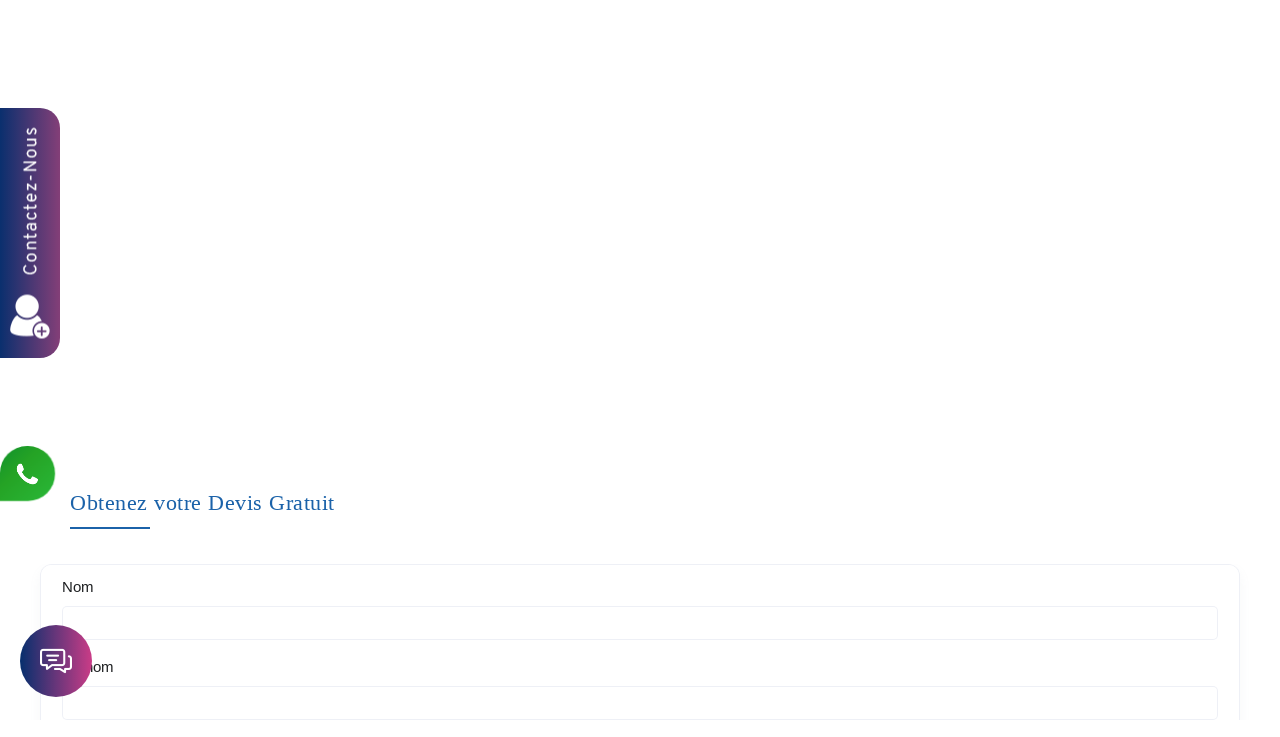

--- FILE ---
content_type: text/html; charset=UTF-8
request_url: https://www.medespoir-dentaire.com/implant-dentaires-all-on-4-tunisie.php
body_size: 10615
content:
<!doctype html>
<html lang="fr">

    <head>
        <meta http-equiv="Content-Type" content="text/html; charset=utf-8" />
        <title>Implant dentaire All 4 one Tunisie : prix pas cher Medespoir dentaire </title>
        <meta name="description"
            content="Implant dentaire All 4 one Tunisie  : Prix implant All 4 one  pas cher avec Medespoir Dentaire Tunisie" />
        <link rel="canonical" href="https://www.medespoir-dentaire.com/implant-dentaire-all-4-one-tunisie.php" />
        <meta name="viewport"
            content="user-scalable=0,width=device-width,height=device-height,initial-scale=1,maximum-scale=1" />
        <link href="assets/images/favicon.png" rel="shortcut icon" type="image/png" />
        <link rel="stylesheet" type="text/css" href="assets/css/medespoir.min.css">
        <link rel="stylesheet" type="text/css" href="assets/css/cubeportfolio.min.css">
    </head>

    <body>
        <!-- Facebook Pixel Code -->
<script>
! function(f, b, e, v, n, t, s) {
    if (f.fbq) return;
    n = f.fbq = function() {
        n.callMethod ?
            n.callMethod.apply(n, arguments) : n.queue.push(arguments)
    };
    if (!f._fbq) f._fbq = n;
    n.push = n;
    n.loaded = !0;
    n.version = '2.0';
    n.queue = [];
    t = b.createElement(e);
    t.async = !0;
    t.src = v;
    s = b.getElementsByTagName(e)[0];
    s.parentNode.insertBefore(t, s)
}(window, document, 'script',
    'https://connect.facebook.net/en_US/fbevents.js');
fbq('init', '3087997301425284');
fbq('track', 'PageView');
</script>
<noscript><img height="1" width="1" style="display:none"
        src="https://www.facebook.com/tr?id=3087997301425284&ev=PageView&noscript=1" /></noscript>
<!-- End Facebook Pixel Code -->
<!--Header Start-->
<header class="cursor-light">

    <!--Navigation-->
    <nav class="navbar navbar-top-default navbar-expand-lg navbar-gradient nav-icon">
        <div class="container">
            <a href="https://www.medespoir-dentaire.com" class="link scroll">
                <img src="assets/images/logo.png" alt="logo" class="logo-dark default">
            </a>

            <!--Nav Links-->
            <div class="collapse navbar-collapse">
                <div class="navbar-nav ml-auto">
                    <ul class="nav">
                        <li class="nav-linkk"><a class="nav-link link scroll"
                                href="https://www.medespoir-dentaire.com"><i class="fa fa-home"
                                    aria-hidden="true"></i></a><span class="menu-line"><i class="fa fa-angle-down"
                                    aria-hidden="true"></i></span></li>
                        <li class="nav-linkk"><a class="nav-link link scroll" href="clinic.php">Clinique</a><span
                                class="menu-line"><i class="fa fa-angle-down" aria-hidden="true"></i></span></li>
                        <li class="nav-linkk"><a class="nav-link link scroll" class="parent">Soins dentaires</a><span
                                class="menu-line"><i class="fa fa-angle-down" aria-hidden="true"></i></span>
                            <ul class="sub-nav-1">
                                <li><a href="implant-dentaire.php">Implant dentaire</a></li>
                                <li><a href="facettes-dentaires.php">Facettes dentaires</a></li>
                                <li><a href="implant-dentaires-all-on-4-tunisie.php">Implant All-4 One</a></li>
                                <li><a href="couronne-dentaire.php">Couronne dentaire</a></li>
                                <li><a href="prothese-dentaire-fixe.php">Prothese dentaire fixe</a></li>
                                <li><a href="blanchiment-dentaire.php">Blanchiment dentaire</a></li>
                                <li><a href="invisalign-tunisie.php">Invisalign</a></li>
                                <li><a href="gingivectomie.php">Gingivectomie</a></li>
                                <li><a href="hollywood-smile.php">Hollywood smile</a></li>
                                <li><a href="greffe-osseuse-dentaire.php">Greffe osseuse dentaire</a></li>
                                <li><a href="dent-fissuree-reparation.php">Dent fissurée Que faire ?</a></li>
                                <li><a href="facette-ceramique-composite-tunisie.php">facette ceramique ou composite</a>
                                </li>
                            </ul>
                        </li>
                        <!--<li class="nav-linkk"><a class="nav-link link scroll" href="#">FAQ</a><span class="menu-line"><i class="fa fa-angle-down" aria-hidden="true"></i></span></li>-->
                        <li class="nav-linkk"><a class="nav-link link scroll" href="devis.php">Devis en ligne</a><span
                                class="menu-line"><i class="fa fa-angle-down" aria-hidden="true"></i></span></li>
                        <li class="nav-linkk"><a class="nav-link link scroll"
                                href="https://medespoir-dentaire.com/blog/">Blog</a><span class="menu-line"><i
                                    class="fa fa-angle-down" aria-hidden="true"></i></span></li>
                        <li class="nav-linkk"><a class="nav-link link scroll void-0" href="javascript:void(0);"
                                class="parent"><img src="assets/images/global.png" alt="" style="width:20px;"></a><span
                                class="menu-line"><i class="fa fa-angle-down" aria-hidden="true"></i></span>
                            <ul class="sub-nav-1">
                                <li><a href="http://medespoir-dentaire.com/en/">Anglais</a></li>
                            </ul>
                        </li>
                    </ul>
                </div>
            </div>

            <!--Side Menu Button-->
            <a href="javascript:void(0)" class="d-inline-block parallax-btn sidemenu_btn" id="sidemenu_toggle">
                <div class="animated-wrap sidemenu_btn_inner">
                    <div class="animated-element">
                        <span></span>
                        <span></span>
                        <span></span>
                    </div>
                </div>
            </a>

        </div>
    </nav>

    <!--Side Nav-->
    <div class="side-menu">
        <div class="inner-wrapper">
            <span class="btn-close link" id="btn_sideNavClose"></span>
            <nav class="side-nav w-100">
                <ul class="navbar-nav">
                    <li class="nav-item"><a class="nav-link link scroll"
                            href="https://www.medespoir-dentaire.com">Accueil</a></li>
                    <li class="nav-item"><a class="nav-link link scroll" href="clinic.php">Clinique</a> </li>
                    <li class="nav-item"><a class="nav-link link scroll" class="parent">Soins dentaires</a> <span
                            class="load-sub"><i class="fa fa-angle-down" aria-hidden="true"></i></span>
                        <ul class="side-sub-nav-1" style="display:none;">
                            <li><a href="implant-dentaire.php">Implant dentaire</a></li>
                            <li><a href="facettes-dentaires.php">Facettes dentaires</a></li>
                            <li><a href="prothese-dentaire-fixe.php">Prothese dentaire fixe</a></li>
                            <li><a href="implant-dentaires-all-on-4-tunisie.php">Implant All-4 One</a></li>
                            <li><a href="couronne-dentaire.php">Couronne dentaire</a></li>
                            <li><a href="blanchiment-dentaire.php">Blanchiment dentaire</a></li>
                            <li><a href="invisalign-tunisie.php">Invisalign</a></li>
                            <li><a href="gingivectomie.php">Gingivectomie</a></li>
                            <li><a href="hollywood-smile.php">Hollywood smile</a></li>
                            <li><a href="greffe-osseuse-dentaire.php">Greffe osseuse dentaire</a></li>
                            <li><a href="dent-fissuree-reparation.php">Dent fissurée Que faire ?</a></li>
                            <li><a href="facette-ceramique-composite-tunisie.php">facette ceramique ou composite</a>
                            </li>
                        </ul>
                    </li>
                    <!--<li class="nav-item"><a class="nav-link link scroll" href="#">FAQ</a> </li>-->
                    <li class="nav-item"><a class="nav-link link scroll" href="devis.php">Devis en ligne</a> </li>
                    <li class="nav-item"><a href="javascript:void(0);" class="parent"><img
                                src="assets/images/global.png" alt="" style="width:20px;"></a> <span class="load-sub"><i
                                class="fa fa-angle-down" aria-hidden="true"></i></span>
                        <ul class="side-sub-nav-1" style="display:none;">
                            <li><a href="https://www.medespoir-dentaire.com/en/">Anglais</a></li>
                        </ul>
                    </li>
                </ul>
            </nav>
        </div>
    </div>
    <a id="close_side_menu" href="javascript:void(0);"></a>
    <!-- End side menu -->

</header>
<!--Header end-->


<div class="fixed-contact hide">
    <div class="en-tet-fix">
        <img src="assets/images/cnt-fix.png" alt="">
    </div>
    <div class="content-fix">
        <div>
            <div>
                <a target="_blank" href="tel:00330184800400" class="mob-fix"><img src="assets/images/call.png" alt="">
                    0033 (0)1 84 800
                    400</a>
                <a target="_blank"
                    href="https://api.whatsapp.com/send?phone=+33635235712&amp;&amp;text=Bonjour,%20Je%20souhaiterais%20conna%C3%AEtre%20vos%20interventions%20et%20vos%20prix%20!"
                    class="mob-fix"><img src="assets/images/call.png" alt="">+33 6 35 23 57 12</a>
                <a target="_blank" href="tel:0014378803675" class="mob-fix"><img src="assets/images/call.png" alt=""> +1
                    437-880-3675 </a>
            </div>
        </div>
    </div>
</div>
        <section id="header-simple-page" class="facette-h">
            <div class="container">
                <h1>Implant dentaire All-4 One Tunisie</h1>
                <div class="breadcrumbs">
                    <span typeof="v:Breadcrumb"><a rel="v:url" property="v:title" title="Accueil"
                            href="https://www.medespoir-dentaire.com" class="home">Accueil</a></span>-<span
                        id="active">facettes dentaires</span>
                </div>
            </div>
        </section>
            <section>
        <div class="row">
            <div class="col-md-12 col-sm-12">
                <div class="title container">
               <h2 class="title-iframe">Obtenez votre Devis Gratuit</h2>
</div>
<iframe src="https://app.metocrm.com/web-forms/aac28a96-7198-4851-a5e4-1891cd9d9f37"  height="800px" width="100%"  frameborder="0" style="border-radius: 10px;"></iframe></div>
        </div>
    </section>


        <section class="rnd-op">
            <div class="container">
                <div class="row">
                    <div class="col-md-5 col-sm-12 no-padd-mob">
                        <div class="row">
                            <div class="col-6 wow fadeInUp">
                                <div class="counter-item rndr cntr1">
                                    <div>
                                        <img src="assets/images/smile.png" alt="">
                                        <p class="text-count"> + que</p>
                                        <div class="count alt-font">44600</div>
                                        <p class="text-count">patients satisfaits</p>
                                    </div>
                                </div>
                                <div class="rndr-img1">
                                    <img src="assets/images/happy-c.jpg" alt="">
                                </div>
                            </div>
                            <div class="col-6 marg-top wow fadeInDown">
                                <div class="rndr-img2">
                                    <img src="assets/images/facette-200x200.jpg" alt="">
                                </div>
                                <div class="counter-item rndr cntr2">
                                    <div>
                                        <img src="assets/images/plus-nb.png" alt="">
                                        <p class="text-count"> + que</p>
                                        <div class="count alt-font">50000</div>
                                        <p class="text-count">Opérations</p>
                                    </div>
                                </div>
                            </div>
                        </div>
                    </div>
                    <div class="col-md-7 col-sm-12 flex-txt">
                        <div class="space-40"></div>
                        <div>
                            <p class="color-blue"> Des dents manquantes peuvent être un facteur contribuant à plusieurs
                                problèmes de santé dentaire et peuvent également avoir des effets importants sur votre
                                bien-être général. Les patients doivent prendre des mesures pour faire remplacer leurs
                                dents manquantes dès que possible afin de garantir une bonne santé bucco-dentaire et une
                                amélioration de la qualité de vie globale. </p>
                            <p class="color-blue">Mais à part les prothèses dentaires, quelles sont les options pour
                                remplacer plusieurs dents manquantes?
                                Bien que les prothèses dentaires soient une solution éprouvée pour de nombreux patients
                                qui manquent de plusieurs dents, elles n'offrent pas toujours le niveau de confort ou de
                                confiance qui mène à une satisfaction totale avec votre traitement.
                                Heureusement, les progrès de la science et de la technologie dentaires ont conduit au
                                développement d'une meilleure solution pour le remplacement de plusieurs dents qui offre
                                des résultats bien meilleurs et de nombreux avantages par rapport aux autres options de
                                traitement. Cette solution est connue sous le nom d'implants dentaires All-on-4.
                            </p>
                        </div>
                    </div>
                </div>
            </div>
            </div>
        </section>
        <section class="_media56874sf devis-interne">
            <div class="container">
                <h6>Implant dentaire ALL-4 one Tunisie : DEVIS EN LIGNE GRATUIT</h6>
                <p class="color-blue">Pour en bénéficier c’est simple, demandez
                    <br>votre devis gratuit
                </p>
                <a href="devis.php" class="btn btn-large btn-rounded btn-white">Devis gratuit</a>
            </div>
        </section>
        <section class="media-parle">
            <div class="container">
                <h2>Les Médias parlent de nous</h2>
                <div class="owl-carousel owl-theme owl-media">
                    <div class="item">
                        <img src="assets/images/medias/17.png" alt="">
                    </div>
                    <div class="item">
                        <img src="assets/images/medias/1.png" alt="">
                    </div>
                    <div class="item">
                        <img src="assets/images/medias/5.png" alt="">
                    </div>
                    <div class="item">
                        <img src="assets/images/medias/10.png" alt="">
                    </div>
                    <div class="item">
                        <img src="assets/images/medias/7.png" alt="">
                    </div>
                    <div class="item">
                        <img src="assets/images/medias/3.png" alt="">
                    </div>
                    <div class="item">
                        <img src="assets/images/medias/11.png" alt="">
                    </div>
                    <div class="item">
                        <img src="assets/images/medias/8.png" alt="">
                    </div>
                    <div class="item">
                        <img src="assets/images/medias/9.png" alt="">
                    </div>
                    <div class="item">
                        <img src="assets/images/medias/18.png" alt="">
                    </div>
                    <div class="item">
                        <img src="assets/images/medias/12.png" alt="">
                    </div>
                    <div class="item">
                        <img src="assets/images/medias/2.png" alt="">
                    </div>
                    <div class="item">
                        <img src="assets/images/medias/13.png" alt="">
                    </div>
                    <div class="item">
                        <img src="assets/images/medias/15.png" alt="">
                    </div>
                    <div class="item">
                        <img src="assets/images/medias/14.png" alt="">
                    </div>
                    <div class="item">
                        <img src="assets/images/medias/16.png" alt="">
                    </div>
                </div>
            </div>
        </section>
        <section class="_ghj8416846 vlt">
            <div class="title container">
                <h2>Avis De Nos Patients Sur MedEspoir</h2>
            </div>
            <div class="container-fuild">
                <div class="row mt-lg-2">
                    <div class="owl-carousel owl-theme owl-inert">
                        <div class="item">
                            <div class="inter-img">
                                <div>
                                    <img src="assets/images/item-v1.jpg" alt="">
                                    <div class="overflow-img">
                                        <div>
                                            <a href="https://www.youtube.com/watch?v=882_196pwL0"
                                                class="popup-youtube soap-mfp-popup"><i class="fa fa-play"></i></a>
                                            <h3>Comment Evy MELAA a pu refaire ses dents en Tunisie ?</h3>
                                        </div>
                                    </div>
                                </div>
                            </div>
                        </div>
                        <div class="item">
                            <div class="inter-img">
                                <div>
                                    <img src="assets/images/item-v2.jpg" alt="">
                                    <div class="overflow-img">
                                        <div>
                                            <a href="https://www.youtube.com/watch?v=lS_f2qTxW_8"
                                                class="popup-youtube soap-mfp-popup"><i class="fa fa-play"></i></a>
                                            <h3>Couronne dentaire Tunisie : Le témoignage de Manon</h3>
                                        </div>
                                    </div>
                                </div>
                            </div>
                        </div>
                        <div class="item">
                            <div class="inter-img">
                                <div>
                                    <img src="assets/images/item-v3.jpg" alt="">
                                    <div class="overflow-img">
                                        <div>
                                            <a href="https://www.youtube.com/watch?v=f2hq_yZZ-eM"
                                                class="popup-youtube soap-mfp-popup"><i class="fa fa-play"></i></a>
                                            <h3>Comment Aurélie à pu refaire ses dents en Tunisie ?</h3>
                                        </div>
                                    </div>
                                </div>
                            </div>
                        </div>
                        <div class="item">
                            <div class="inter-img">
                                <div>
                                    <img src="assets/images/item-v4.jpg" alt="">
                                    <div class="overflow-img">
                                        <div>
                                            <a href="https://www.youtube.com/watch?v=BL3-I9I1AC4"
                                                class="popup-youtube soap-mfp-popup"><i class="fa fa-play"></i></a>
                                            <h3>Tristan , Sara et Gael choisissent Medespoir Chirurgie Esthetique</h3>
                                        </div>
                                    </div>
                                </div>
                            </div>
                        </div>
                        <div class="item">
                            <div class="inter-img">
                                <div>
                                    <img src="assets/images/item-v5.jpg" alt="">
                                    <div class="overflow-img">
                                        <div>
                                            <a href="https://www.youtube.com/watch?v=kxH5vJfbwsU"
                                                class="popup-youtube soap-mfp-popup"><i class="fa fa-play"></i></a>
                                            <h3>Julien GUIRADO dit oui avec Medespoir</h3>
                                        </div>
                                    </div>
                                </div>
                            </div>
                        </div>
                        <div class="item">
                            <div class="inter-img">
                                <div>
                                    <img src="assets/images/item-v6.jpg" alt="">
                                    <div class="overflow-img">
                                        <div>
                                            <a href="https://www.youtube.com/watch?v=LxPSomzwfZk"
                                                class="popup-youtube soap-mfp-popup"><i class="fa fa-play"></i></a>
                                            <h3>Vanessa Lawrens se fait une beauté avec Medespoir</h3>
                                        </div>
                                    </div>
                                </div>
                            </div>
                        </div>
                    </div>
                </div>
            </div>
            </div>
            <div class="container" style="text-align: center;margin-top: 60px;">
                <a href="medias.php" class="btn btn-large btn-rounded gradient">Voir + D'avis De Patients Medespoir</a>
            </div>
        </section>
        <section id="blog" class="" style="padding:0;">
            <div class="">
                <div class="row align-items-center">
                    <div class="col-md-6 wow fadeInLeft" style="visibility: visible; animation-name: fadeInLeft;">
                        <div class="owl-carousel owl-theme owl-ch-r12">
                            <div class="item">
                                <div class="text-fgh">
                                    <div class="title mar-20">
                                        <h2>Que sont les implants dentaires All-on-4?</h2>
                                    </div>
                                    <p class="color-blue"> Le système All-on-4 est une combinaison de différentes
                                        méthodes et technologies dentaires qui fournissent une connexion solide et
                                        sécurisée pour les dents de remplacement qui est beaucoup plus stable et fiable
                                        que les méthodes traditionnelles de fixation des prothèses dentaires, telles que
                                        la simple succion naturelle ou les adhésifs pour prothèses dentaires. All-on-4
                                        utilise un ensemble d'implants dentaires fixes qui sont intégrés dans la
                                        mâchoire du patient afin de fournir une plate-forme ferme et solide qui
                                        maintient l'ensemble de dents de remplacement en place. </p>
                                    <p class="color-blue">Pour cette raison, All-on-4 est souvent également appelé un
                                        type de prothèse sur implants ' ', bien qu'il s'agisse d'un terme large couvrant
                                        également d'autres styles de dents de remplacement.</p>
                                    <p class="color-blue"> Les implants dentaires utilisés dans la procédure de
                                        traitement All-on-4 sont légèrement différents d'un implant dentaire normal, qui
                                        est conçu pour simplement remplacer une dent individuelle. La partie de
                                        l'implant qui est fixée à l'intérieur de l'os de la mâchoire est essentiellement
                                        la même, mais la partie supérieure exposée de l'implant remplace la dent
                                        artificielle d'un implant régulier par une pointe spécialisée en forme de
                                        capuchon.
                                        Ces quatre pointes sont utilisées pour fournir une connexion physique entre la
                                        mâchoire et les dents artificielles, qui a un ensemble correspondant de quatre
                                        réceptacles sur la face inférieure. C'est cette connexion physique solide entre
                                        les implants et les nouvelles dents qui procure une sensation beaucoup plus
                                        naturelle au patient lorsqu'il porte ses dents, en particulier lorsqu'il mâche
                                        ou parle.
                                    </p>
                                    <p class="color-blue">Les quatre implants utilisés pour fournir la connexion
                                        sécurisée sont stratégiquement positionnés dans la mâchoire du patient après un
                                        examen et une analyse minutieux par le chirurgien dentiste pour assurer le
                                        placement le plus efficace de chaque implant afin d'obtenir les meilleurs
                                        résultats. Habituellement, la disposition la plus courante pour les implants est
                                        deux près de l'avant de la bouche qui sont insérés dans un alignement presque
                                        vertical. Deux autres implants sont insérés vers l'arrière de la bouche, dans la
                                        zone molaire, et sont généralement placés à un angle plus raide pour offrir une
                                        plus grande stabilité et un meilleur soutien grâce au contact accru avec l'os de
                                        la mâchoire. Une fois les implants bien en place, les prothèses sur implants
                                        peuvent être utilisées immédiatement, offrant un temps de récupération rapide et
                                        un retour rapide à votre vie quotidienne et à vos routines habituelles.</p>

                                    <div class="space-20"></div>
                                    <div class="title">
                                        <h2>Quels sont les avantages du All-on-4?</h2>
                                    </div>
                                    <p class="color-blue">Les avantages de la méthode All-on-4 sont nombreux, à la fois
                                        directement liés à votre santé bucco-dentaire et indirectement car ils offrent
                                        des avantages dans d'autres domaines de votre vie. Voici quelques-uns des
                                        principaux avantages que les patients tireront de la procédure All-on-4.</p>
                                    <p class="color-blue">Prévenir la perte et la dégradation osseuse : L'un des effets
                                        les plus courants des dents perdues ou manquantes est la dégradation de l'os de
                                        la mâchoire qui en résulte. Le système All-on-4 est efficace pour minimiser
                                        l'effet de la perte osseuse puisque les implants sont fixés directement sur l'os
                                        de la mâchoire et agissent de la même manière que les racines des dents
                                        naturelles. La pression exercée sur l'os de la mâchoire imite celle des dents
                                        naturelles, favorisant la rétention de la masse osseuse et donnant de la force à
                                        la zone.</p>
                                    <p class="color-blue">Même chez les patients qui ont subi un certain niveau de perte
                                        osseuse, le système All-on-4 peut toujours être utilisé. Etant donné que les
                                        implants fournissent une telle connexion sécurisée dans l'os de la mâchoire
                                        existant, il existe une probabilité sensiblement réduite qu'une greffe osseuse
                                        soit nécessaire pour procéder. En évitant la nécessité d'une greffe osseuse, les
                                        délais de récupération et de traitement sont considérablement réduits.</p>
                                    <p class="color-blue">Une plus grande confiance en soi : Les patients qui reçoivent
                                        des traitements All-on-4 se retrouvent avec un ensemble complet de dents
                                        d'apparence naturelle connectées en toute sécurité et confortablement dans leur
                                        bouche, leur permettant de profiter de tous leurs aliments préférés et d'une
                                        grande variété d'aliments et de boissons, sans souci. Sachant que vos dents
                                        resteront en place à tout moment, les patients ressentent un grand regain de
                                        confiance en eux car ils n'ont plus à se soucier des situations où les prothèses
                                        dentaires lâches peuvent être une source d'embarras.</p>
                                </div>
                            </div>



                        </div>
                    </div>
                    <div class="col-md-6 order-md-2">
                        <div class="wow hover-effect fadeInRight"
                            style="visibility: visible; animation-name: fadeInRight;">
                            <img src="assets/images/faccette-972.jpg" alt="image">
                        </div>
                    </div>
                </div>
                <div class="row align-items-center">
                    <div class="col-md-6">
                        <div class="text-right hover-effect wow fadeInLeft"
                            style="visibility: visible; animation-name: fadeInLeft;">
                            <img src="assets/images/devis-dentaire.jpg" alt="image">
                            <div class="fx-hover default-h">
                                <div>
                                    <h6>DEVIS EN LIGNE GRATUIT</h6>
                                    <p class="color-blue">Pour en bénéficier c’est simple, demandez
                                        <br> votre devis gratuit
                                    </p>
                                    <a href="devis.php" class="btn btn-large btn-rounded btn-white">Devis Gratuit</a>
                                </div>
                            </div>
                        </div>
                    </div>
                    <div class="col-md-6 wow fadeInRight" style="visibility: visible; animation-name: fadeInRight;">
                        <div class="owl-carousel owl-theme owl-ch-r12">
                            <div class="item">
                                <div class="text-fgh">
                                    <div class="title">
                                        <h2>Résultats et photos avant après Implant dentaire All-4 One en Tunisie</h2>
                                    </div>
                                    <img src="assets/images/av-ap-facette.jpg" alt="">
                                    <p class="color-blue">Ecartement entre les deux incisives, le patient est complexé
                                        par son sourire <br>Suites aux séances, deux facettes dentaires sont fixées au
                                        centre avec une correction de l’alignement</p>
                                </div>
                            </div>
                        </div>
                    </div>
                </div>
            </div>
        </section>
        <div class="space-30"></div>
        <style>
.info-bille-bottom {
    padding: 20px;
    position: fixed;
    bottom: 23px;
    left: 20px;
    text-align: center;
    text-decoration: none;
    z-index: 99;
    border-radius: 100%;
    background: #062f6d;
    background-image: -moz-linear-gradient(0deg, #062f6d 0, #ca3c87 100%) !important;
    background-image: -webkit-linear-gradient(0deg, #062f6d 0, #ca3c87 100%) !important;
    background-image: -ms-linear-gradient(0deg, #062f6d 0, #ca3c87 100%) !important;
    filter: progid:DXImageTransform.Microsoft.gradient(startColorstr='rgb(6, 47, 109)', endColorstr='rgb(202, 60, 135)', GradientType=1);
    -webkit-filter: progid:DXImageTransform.Microsoft.gradient(startColorstr='rgb(6, 47, 109)', endColorstr='rgb(202, 60, 135)', GradientType=1);
}

</style>


<!--Footer Start-->
<section class="certif">
    <div class="container" style="text-align: center;">
        <img src="assets/images/espoir-certification.jpg" alt="accreditation">
    </div>
</section>

<section class="contact-home">
    <div class="container">
        <div class="bl-contact-1">
            <div class="title-h3">
                <h3>Contactez-Nous</h3>
            </div>
            <div class="row">
                <div class="col-lg-4 col-md-6 col-12 lg-footer">
                    <a href="https://www.medespoir-dentaire.com/" class="logo-footer"><img
                            src="assets/images/logo-footer.png" alt=""></a>
                </div>
                <div class="col-lg-4 col-md-6 col-12">
                    <i class="fa fa-phone bl"></i>
                    <div class="h-1100">
                        <div>
                             <a href="tel:0014378803675"> <img src="assets/images/ca.webp" alt="Medespoir Canada">
                            Medespoir Canada : +1 437-880-3675</a><br>
                            <a href="tel:00330184800400">0033 (0)1 84 800 400</a>
                            <a style="margin-top:20px;" target="_blank"
                                href="https://api.whatsapp.com/send?phone=+33635235712&amp;&amp;text=Bonjour,%20Je%20souhaiterais%20conna%C3%AEtre%20vos%20interventions%20et%20vos%20prix%20!"><img
                                    style="height:20px;" src="assets/images/footer-mobile/whatsapp.png" alt=""> +33 6 35 23 57 12</a>
                        </div>
                    </div>
                </div>
                <div class="col-lg-4 col-md-6 col-12">
                    <i class="fa fa-map-marker bl"></i>
                    <div class="h-1100">
                        <div>
                            <p>Rue du Lac Biwa Immeuble Azur Bloc B 2 ème étage Tunis, 2000</p>
                        </div>
                    </div>
                </div>
            </div>
        </div>
        <div class="bl-contact-2">
            <div class="row">
                <div class="col-lg-3 col-md-3 col-6"><br>
                    <a href="//www.dmca.com/Protection/Status.aspx?ID=3fa740f1-1309-4f36-8c77-2077421097ff"
                        title="DMCA.com Protection Status" class="dmca-badge"> <img
                            src="https://images.dmca.com/Badges/_dmca_premi_badge_1.png?ID=3fa740f1-1309-4f36-8c77-2077421097ff"
                            alt="DMCA.com Protection Status"></a>
                </div>
                <div class="col-lg-3 col-md-3 col-6">
                    <a href="videos-dentaire.php"><img src="assets/images/icn-footer1.png" alt=""></a>
                    <a href="videos-dentaire.php">
                        <h4>Témoignages videos</h4>
                    </a>
                </div>
                <div class="col-lg-3 col-md-4 col-6">
                    <a href="avis-dentaire.php"><img src="assets/images/icn-footer2.png" alt=""></a>
                    <a href="avis-dentaire.php">
                        <h4>Avis patients</h4>
                    </a>
                </div>
                <div class="col-lg-3 col-md-4 col-6">
                    <a href="devis.php"><img src="assets/images/icn-footer3.png" alt=""></a>
                    <a href="devis.php">
                        <h4>Devis en ligne Medespoir</h4>
                    </a>
                </div>
            </div>
        </div>
    </div>
</section>
<section class="bottom-footer">
    <div class="container">
        <div class="row">
            <div class="col-lg-6 col-12">
                <p class="company-about fadeIn">© 2026&nbsp;&nbsp;</p>
            </div>
            <div class="col-lg-6 col-12">
                <ul class="list-unstyled">
                    <li><a class="wow fadeInUp" target="_blank" href="#"><i class="fa fa-facebook"
                                aria-hidden="true"></i></a></li>
                </ul>
            </div>
        </div>
    </div>
</section>
<!--Footer End-->
<!-- Global site tag (gtag.js) - Google Analytics -->
<script async src="https://www.googletagmanager.com/gtag/js?id=G-JDF7RZY81E"></script>
<script>
window.dataLayer = window.dataLayer || [];

function gtag() {
    dataLayer.push(arguments);
}
gtag('js', new Date());

gtag('config', 'G-JDF7RZY81E');
</script>
<div class="menu-bottom-mob">
    <div class="row">
        <div class="col-3"><a href="tel:00330184800400"><img src="assets/images/footer-mobile/phone.png" alt=""></a>
        </div>
        <div class="col-3"><a href="https://www.medespoir-dentaire.com/"><img src="assets/images/footer-mobile/ar.png"
                    alt=""></a></div>
        <div class="col-3"><a href="devis.php"><img src="assets/images/footer-mobile/devis.png" alt=""></a></div>
        <div class="col-3"><a id="toggle-sdf57865" href="javascript:void(0);"><img
                    src="assets/images/footer-mobile/chat.png" alt=""></a>
            <ul class="hide-ul-f ul-58746684">
                <li><a target="_blank" href="#"><img src="assets/images/footer-mobile/facebook.png" alt=""></a></li>
                <li><a target="_blank" href="#"><img src="assets/images/footer-mobile/instagram.png" alt=""></a></li>
                <li><a target="_blank" href="#"><img src="assets/images/footer-mobile/yout.png" alt=""></a></li>
                <li><a target="_blank" href="#"><img src="assets/images/footer-mobile/twit.png" alt=""></a></li>
                <!--<li><img src="assets/images/footer-mobile/messenger.png" alt=""></li>-->
                <li><a href="https://api.whatsapp.com/call?phone=tel:0021624737737"><img
                            src="assets/images/footer-mobile/whatsapp.png" alt=""></a></li>
            </ul>
        </div>
    </div>
</div>
<div class="info-bille-bottom">
    <a id="toggle-sdf54541362" href="javascript:void(0);"><img src="assets/images/footer-mobile/chat.png" alt=""></a>
    <ul class="hide-ul-f ul-7896523145">
        <li><a target="_blank" href="#"><img src="assets/images/footer-mobile/facebook.png" alt=""></a></li>
        <li><a target="_blank" href="#"><img src="assets/images/footer-mobile/instagram.png" alt=""></a></li>
        <li><a target="_blank" href="#"><img src="assets/images/footer-mobile/yout.png" alt=""></a></li>
        <li><a target="_blank" href="#"><img src="assets/images/footer-mobile/twit.png" alt=""></a></li>
        <!--<li><img src="assets/images/footer-mobile/messenger.png" alt=""></li>-->
        <li><a target="_blank"
                href="https://api.whatsapp.com/send?phone=+33635235712amp;&amp;text=Bonjour,%20Je%20souhaiterais%20conna%C3%AEtre%20vos%20interventions%20et%20vos%20prix%20!"><img
                    src="assets/images/footer-mobile/whatsapp.png" alt=""></a></li>
    </ul>
</div>
<a target="_blank"
    href="https://api.whatsapp.com/send?phone=+33635235712&amp;&amp;text=Bonjour,%20Je%20souhaiterais%20conna%C3%AEtre%20vos%20interventions%20et%20vos%20prix%20!">
    <div class="whatsapp-icon animated infinite pulse">
        <img class="trin-trin" src="https://www.medespoir-dentaire.com/assets/images/phone.webp" alt="">
    </div>
</a>
        <a class="scroll-top-arrow" href="javascript:void(0);"><i class="fa fa-angle-up"></i></a>
        <div id="aimated-cursor">
            <div id="cursor">
                <div id="cursor-loader"></div>
            </div>
        </div>
        <script src="assets/js/jquery-3.3.1.min.js"></script>
        <script src="assets/js/popper.min.js"></script>
        <script src="assets/bootstrap/js/bootstrap.min.js"></script>
        <script src="assets/js/jquery.appear.js"></script>
        <script src="assets/js/owl.carousel.min.js"></script>
        <script src="assets/js/particles.min.js"></script>
        <script src="assets/js/jquery.magnific-popup.min.js"></script>
        <script src="assets/js/morphext.min.js"></script>
        <script src="assets/js/particles.min.js"></script>
        <script src="assets/js/wow.js"></script>
        <script src="assets/js/TweenMax.min.js"></script>
        <script src="assets/js/parallaxie.min.js"></script>
        <script src="assets/js/jquery.themepunch.tools.min.js"></script>
        <script src="assets/js/jquery.themepunch.revolution.min.js"></script>
        <script src="assets/js/script.js"></script>
    </body>

</html>


--- FILE ---
content_type: application/x-javascript
request_url: https://www.medespoir-dentaire.com/assets/js/script.js
body_size: 4881
content:
$ = jQuery.noConflict();


/* $(window).on("load", function() {

    "use strict";

setTimeout(function() {
$(".loader").fadeOut("slow");
}, 1000);

}); */

jQuery(function($) {


    "use strict";


    /* ===================================
            Scroll
    ====================================== */


    $(window).on('scroll', function() {
        if ($(this).scrollTop() > 220) { // Set position from top to add class
            $('header').addClass('header-appear');
        } else {
            $('header').removeClass('header-appear');
        }
    });

    var winHeight = $(window).height();
    $('#home-mobile').css({
        'height': winHeight,
    });


    $(".progress-bar").each(function() {
        $(this).appear(function() {
            $(this).animate({ width: $(this).attr("aria-valuenow") + "%" }, 3000)
        });
    });


    $('.count').each(function() {
        $(this).appear(function() {
            $(this).prop('Counter', 0).animate({
                Counter: $(this).text()
            }, {
                duration: 3000,
                easing: 'swing',
                step: function(now) {
                    $(this).text(Math.ceil(now));
                }
            });
        });
    });


    //scroll to appear
    $(window).on('scroll', function() {
        if ($(this).scrollTop() > 500)
            $('.scroll-top-arrow').fadeIn('slow');
        else
            $('.scroll-top-arrow').fadeOut('slow');
    });



    /* =====================================
           Parallax
    ====================================== */

    if ($(window).width() > 992) {
        $(".parallax").parallaxie({
            speed: 0.55,
            offset: 0,
        });
    }


    /* ===================================
       Side Menu
   ====================================== */
    if ($("#sidemenu_toggle").length) {
        $("#sidemenu_toggle").on("click", function() {
            $(".pushwrap").toggleClass("active");
            $(".side-menu").addClass("side-menu-active"), $("#close_side_menu").fadeIn(700)
        }), $("#close_side_menu").on("click", function() {
            $(".side-menu").removeClass("side-menu-active"), $(this).fadeOut(200), $(".pushwrap").removeClass("active")
        }), $(".side-nav .navbar-nav .nav-link").on("click", function() {
            $(".side-menu").removeClass("side-menu-active"), $("#close_side_menu").fadeOut(200), $(".pushwrap").removeClass("active")
        }), $("#btn_sideNavClose").on("click", function() {
            $(".side-menu").removeClass("side-menu-active"), $("#close_side_menu").fadeOut(200), $(".pushwrap").removeClass("active")
        });
    }

    if ($(".side-right-btn").length) {

        $(".side-right-btn").click(function() {
                $(".navbar.navbar-right").toggleClass('show');
            }),
            $(".navbar.navbar-right .navbar-nav .nav-link").click(function() {
                $(".navbar.navbar-right").toggleClass('show');
            });

    }


    /* ===================================
      Rotating Text
      ====================================== */

    if ($("#js-rotating").length) {
        $("#js-rotating").Morphext({
            // The [in] animation type. Refer to Animate.css for a list of available animations.
            animation: "flipInX",
            // An array of phrases to rotate are created based on this separator. Change it if you wish to separate the phrases differently (e.g. So Simple | Very Doge | Much Wow | Such Cool).
            separator: ",",
            // The delay between the changing of each phrase in milliseconds.
            speed: 3000,
            complete: function() {
                // Called after the entrance animation is executed.
            }
        });
    }

    /* ===================================
      Type Text
      ====================================== */

    if ($("#typewriting").length) {
        var app = document.getElementById("typewriting");
        var typewriter = new Typewriter(app, {
            loop: true
        });
        typewriter.typeString('Way to achieve success').pauseFor(2000).deleteAll()
            .typeString('Style to achieve success').pauseFor(2000).deleteAll()
            .typeString('Method to achieve success').start();
    }

    if ($("#personal").length) {
        var app = document.getElementById("personal");
        var personal = new Typewriter(app, {
            loop: true
        });
        personal.typeString('UI/UX Designer').pauseFor(2000).deleteAll()
            .typeString('Web Developer').pauseFor(2000).deleteAll()
            .typeString('Wordpress Developer').start();
    }

    /* =====================================
      Coming Soon Count Down
     ====================================== */


    if ($(".count_down").length) {
        $('.count_down').downCount({
            date: '03/3/2019 12:00:00',
            offset: +10
        });
    }




    /* =====================================
          Wow
     ======================================== */

    if ($(window).width() > 767) {
        var wow = new WOW({
            boxClass: 'wow',
            animateClass: 'animated',
            offset: 0,
            mobile: false,
            live: true
        });
        new WOW().init();
    }


    /* ===================================
        Animated Cursor
     ====================================== */

    function animatedCursor() {

        if ($("#aimated-cursor").length) {

            var e = { x: 0, y: 0 },
                t = { x: 0, y: 0 },
                n = .25,
                o = !1,
                a = document.getElementById("cursor"),
                i = document.getElementById("cursor-loader");
            TweenLite.set(a, { xPercent: -50, yPercent: -50 }), document.addEventListener("mousemove", function(t) {
                    var n = window.pageYOffset || document.documentElement.scrollTop;
                    e.x = t.pageX, e.y = t.pageY - n
                }), TweenLite.ticker.addEventListener("tick", function() {
                    o || (t.x += (e.x - t.x) * n, t.y += (e.y - t.y) * n, TweenLite.set(a, { x: t.x, y: t.y }))
                }),
                $(".animated-wrap").mouseenter(function(e) {
                    TweenMax.to(this, .3, { scale: 2 }), TweenMax.to(a, .3, {
                        scale: 2,
                        borderWidth: "1px",
                        opacity: .2
                    }), TweenMax.to(i, .3, {
                        scale: 2,
                        borderWidth: "1px",
                        top: 1,
                        left: 1
                    }), TweenMax.to($(this).children(), .3, { scale: .5 }), o = !0
                }),
                $(".animated-wrap").mouseleave(function(e) {
                    TweenMax.to(this, .3, { scale: 1 }), TweenMax.to(a, .3, {
                        scale: 1,
                        borderWidth: "2px",
                        opacity: 1
                    }), TweenMax.to(i, .3, {
                        scale: 1,
                        borderWidth: "2px",
                        top: 0,
                        left: 0
                    }), TweenMax.to($(this).children(), .3, { scale: 1, x: 0, y: 0 }), o = !1
                }),
                $(".animated-wrap").mousemove(function(e) {
                    var n, o, i, l, r, d, c, s, p, h, x, u, w, f, m;
                    n = e, o = 2, i = this.getBoundingClientRect(), l = n.pageX - i.left, r = n.pageY - i.top, d = window.pageYOffset || document.documentElement.scrollTop, t.x = i.left + i.width / 2 + (l - i.width / 2) / o, t.y = i.top + i.height / 2 + (r - i.height / 2 - d) / o, TweenMax.to(a, .3, {
                        x: t.x,
                        y: t.y
                    }), s = e, p = c = this, h = c.querySelector(".animated-element"), x = 20, u = p.getBoundingClientRect(), w = s.pageX - u.left, f = s.pageY - u.top, m = window.pageYOffset || document.documentElement.scrollTop, TweenMax.to(h, .3, {
                        x: (w - u.width / 2) / u.width * x,
                        y: (f - u.height / 2 - m) / u.height * x,
                        ease: Power2.easeOut
                    })
                }),
                $(".hide-cursor,.btn,.tp-bullets").mouseenter(function(e) {
                    TweenMax.to("#cursor", .2, { borderWidth: "1px", scale: 2, opacity: 0 })
                }), $(".hide-cursor,.btn,.tp-bullets").mouseleave(function(e) {
                    TweenMax.to("#cursor", .3, { borderWidth: "2px", scale: 1, opacity: 1 })
                }), $(".link").mouseenter(function(e) {
                    TweenMax.to("#cursor", .2, {
                        borderWidth: "0px",
                        scale: 3,
                        backgroundColor: "rgba(255, 255, 255, 0.27)",
                        opacity: .15
                    })
                }), $(".link").mouseleave(function(e) {
                    TweenMax.to("#cursor", .3, {
                        borderWidth: "2px",
                        scale: 1,
                        backgroundColor: "rgba(255, 255, 255, 0)",
                        opacity: 1
                    })
                })

        }

    }
    if ($(window).width() > 991) {
        setTimeout(function() {
            animatedCursor();
        }, 1000);
    }




    /* ===================================
          Owl Carousel
   ====================================== */

    //About Slider

    $("#laptop-slide").owlCarousel({
        items: 1,
        loop: true,
        dots: false,
        nav: false,
        animateOut: 'fadeOut',
        animateIn: 'fadeIn',
        autoplay: true,
        autoplayTimeout: 3000,
        // mouseDrag:false,
        responsive: {
            1280: {
                items: 1,
            },
            600: {
                items: 1,
            },
            320: {
                items: 1,
            },
        }
    });

    //App Slider

    $("#app-slider").owlCarousel({
        items: 1,
        loop: true,
        dots: false,
        nav: false,
        animateOut: 'fadeOut',
        animateIn: 'fadeIn',
        autoplay: true,
        autoplayTimeout: 3000,
        // mouseDrag:false,
        responsive: {
            1280: {
                items: 1,
            },
            600: {
                items: 1,
            },
            320: {
                items: 1,
            },
        }
    });

    // Team Slider

    $("#team-slider").owlCarousel({
        items: 3,
        dots: false,
        nav: false,
        responsive: {
            991: {
                items: 3,
            },
            767: {
                items: 2,
            },
            320: {
                items: 1,
            },
        }
    });

    //price slider

    $("#price-slider").owlCarousel({
        items: 3,
        dots: false,
        nav: false,
        responsive: {
            991: {
                items: 3,
            },
            767: {
                items: 2,
            },
            320: {
                items: 1,
            },
        }
    });

    $("#team-three-slider").owlCarousel({
        items: 4,
        dots: false,
        nav: false,
        responsive: {
            991: {
                items: 4,
            },
            767: {
                items: 2,
            },
            320: {
                items: 1,
            },
        }
    });

    //testimonial slider

    $("#testimonial_slider").owlCarousel({
        items: 1,
        dots: true,
        nav: false,
    });

    //single slider

    $("#single-slider").owlCarousel({
        items: 1,
        nav: false,
        loop: true,
        mouseDrag: false,
        animateOut: 'fadeOut',
        animateIn: 'fadeIn',
        autoplay: true,
        autoplayTimeout: 3000,

    });

    //team two slider

    $("#team-slider-two").owlCarousel({
        items: 1,
        nav: false,
        loop: true,
        dots: false,
        responsive: {
            991: {
                items: 2,
                autoplayHoverPause: true,
                autoplay: true,
                autoplayTimeout: 3000,
            },
            320: {
                items: 1,
            },
        }

    });


    //Contact Us
    $("#submit_btn").click(function() {

        //disable submit button on click
        $("#submit_btn").attr("disabled", "disabled");
        $("#submit_btn span").text('Sending');
        $("#submit_btn i").removeClass('d-none');

        var user_name = $('input[name=first_name]').val() + ' ' + $('input[name=last_name]').val();
        var user_email = $('input[name=email]').val();
        var user_phone = $('input[name=phone]').val();
        var user_message = $('textarea[name=message]').val();

        //simple validation at client's end
        var post_data, output;
        var proceed = true;
        if (user_name == "") {
            proceed = false;
        }
        if (user_email == "") {
            proceed = false;
        }
        // if (user_phone == "") {
        //proceed = false;
        // }

        if (user_message == "") {
            proceed = false;
        }
        //everything looks good! proceed...
        if (proceed) {

            //data to be sent to server
            post_data = {
                'userName': user_name,
                'userEmail': user_email,
                'userPhone': user_phone,
                'userMessage': user_message
            };

            //Ajax post data to server
            $.post('contact.php', post_data, function(response) {

                //load json data from server and output message
                if (response.type == 'error') {
                    output = '<div class="alert-danger" style="padding:10px; margin-bottom:30px;">' + response.text + '</div>';
                } else {
                    output = '<div class="alert-success" style="padding:10px; margin-bottom:30px;">' + response.text + '</div>';

                    //reset values in all input fields
                    $('.contact-form input').val('');
                    $('.contact-form textarea').val('');
                }

                $("#result").hide().html(output).slideDown();

                // enable submit button on action done
                $("#submit_btn").removeAttr("disabled");
                $("#submit_btn span").text('Contact Now');
                $("#submit_btn i").addClass('d-none');

            }, 'json');

        } else {
            output = '<div class="alert-danger" style="padding:10px; margin-bottom:30px;">Please provide the missing fields.</div>';
            $("#result").hide().html(output).slideDown();

            // enable submit button on action done
            $("#submit_btn").removeAttr("disabled");
            $("#submit_btn span").text('Contact Now');
            $("#submit_btn i").addClass('d-none');
        }

    });


    /* ===================================
           Revolution Slider
    ====================================== */

    $("#rev_slider_19_1").show().revolution({
        sliderType: "standard",
        jsFileLocation: "//localhost:82/revslider/revslider/public/assets/js/",
        sliderLayout: "fullscreen",
        dottedOverlay: "none",
        delay: 9000,
        navigation: {
            keyboardNavigation: "off",
            keyboard_direction: "horizontal",
            mouseScrollNavigation: "off",
            mouseScrollReverse: "default",
            onHoverStop: "off",
            bullets: {
                enable: true,
                hide_onmobile: false,
                style: "wexim",
                hide_onleave: false,
                direction: "vertical",
                h_align: "left",
                v_align: "center",
                h_offset: 30,
                v_offset: 0,
                space: 5,
                tmp: '<div class="tp-bullet-inner"></div><div class="tp-line"></div>'
            },
            touch: {
                touchenabled: "on",
                swipe_threshold: 75,
                swipe_min_touches: 1,
                swipe_direction: "horizontal",
                drag_block_vertical: false
            },
        },
        responsiveLevels: [1900, 1600, 1200, 1024, 778, 580],
        visibilityLevels: [1900, 1600, 1024, 778, 580],
        gridwidth: [1100, 1200, 1140, 960, 750, 480],
        gridheight: [868, 768, 960, 720],
        lazyType: "none",
        scrolleffect: {
            on_slidebg: "on",
        },
        parallax: {
            type: "mouse",
            origo: "slidercenter",
            speed: 2000,
            speedbg: 0,
            speedls: 0,
            levels: [2, 3, 4, 5, 6, 7, 8, 9, 10, 11, 12, 13, 14, 15],
            disable_onmobile: "on"
        },
        shadow: 0,
        spinner: "off",
        stopLoop: "off",
        stopAfterLoops: -1,
        stopAtSlide: -1,
        shuffle: "off",
        autoHeight: "off",
        fullScreenAutoWidth: "off",
        fullScreenAlignForce: "off",
        fullScreenOffsetContainer: "",
        fullScreenOffset: "",
        disableProgressBar: "on",
        hideThumbsOnMobile: "on",
        hideSliderAtLimit: 0,
        hideCaptionAtLimit: 0,
        hideAllCaptionAtLilmit: 0,
        debugMode: false,
        fallbacks: {
            simplifyAll: "off",
            nextSlideOnWindowFocus: "off",
            disableFocusListener: false,
        }
    });

    /*animated elements hero banner*/
    $("#rev_single").show().revolution({
        sliderType: "hero",
        jsFileLocation: "js/revolution",
        sliderLayout: "fullscreen",
        scrollbarDrag: "true",
        dottedOverlay: "none",
        delay: 9000,
        navigation: {},
        responsiveLevels: [1240, 1024, 778, 480],
        visibilityLevels: [1240, 1024, 778, 480],
        gridwidth: [1170, 1024, 778, 480],
        gridheight: [868, 768, 960, 720],
        lazyType: "none",
        parallax: {
            type: "scroll",
            origo: "slidercenter",
            speed: 400,
            levels: [10, 15, 20, 25, 30, 35, 40, -10, -15, -20, -25, -30, -35, -40, -45, 55]
        },
        shadow: 0,
        spinner: "off",
        autoHeight: "off",
        fullScreenAutoWidth: "off",
        fullScreenAlignForce: "off",
        fullScreenOffsetContainer: "",
        disableProgressBar: "on",
        hideThumbsOnMobile: "off",
        hideSliderAtLimit: 0,
        hideCaptionAtLimit: 0,
        hideAllCaptionAtLilmit: 0,
        debugMode: false,
        fallbacks: {
            simplifyAll: "off",
            disableFocusListener: false
        }
    });

    $("#rev_slider_1064_1").show().revolution({
        sliderType: "standard",
        jsFileLocation: "revolution/js/",
        sliderLayout: "fullscreen",
        dottedOverlay: "none",
        delay: 9000,
        navigation: {
            keyboardNavigation: "off",
            keyboard_direction: "horizontal",
            mouseScrollNavigation: "off",
            mouseScrollReverse: "default",
            onHoverStop: "off",
            touch: {
                touchenabled: "on",
                swipe_threshold: 75,
                swipe_min_touches: 1,
                swipe_direction: "vertical",
                drag_block_vertical: false
            }
        },
        responsiveLevels: [1240, 1024, 778, 480],
        visibilityLevels: [1240, 1024, 778, 480],
        gridwidth: [1240, 1024, 778, 480],
        gridheight: [868, 768, 960, 720],
        lazyType: "none",
        shadow: 0,
        spinner: "off",
        stopLoop: "on",
        stopAfterLoops: 0,
        stopAtSlide: 1,
        shuffle: "off",
        autoHeight: "off",
        fullScreenAutoWidth: "off",
        fullScreenAlignForce: "off",
        fullScreenOffsetContainer: ".header",
        fullScreenOffset: "",
        disableProgressBar: "on",
        hideThumbsOnMobile: "off",
        hideSliderAtLimit: 0,
        hideCaptionAtLimit: 0,
        hideAllCaptionAtLilmit: 0,
        debugMode: false,
        fallbacks: {
            simplifyAll: "off",
            nextSlideOnWindowFocus: "off",
            disableFocusListener: false,
        }
    });
    $(".click-hs").click(function() {
        $(this).parent().find('.hidden-span').show(300, 'linear');
        $(this).parent().find('.click-hs').attr("hidden", true);
        $(this).parent().find('.click-sh').attr("hidden", false);
    });
    $(".click-sh").click(function() {
        $(this).parent().find('.hidden-span').hide(300, 'linear');
        $(this).parent().find('.click-hs').attr("hidden", false);
        $(this).parent().find('.click-sh').attr("hidden", true);
    });

    $(".owl-inert").owlCarousel({
        thumbs: false,
        items: 4,
        nav: false,
        loop: true,
        responsive: {
            1440: {
                dots: true,
                items: 4,
                autoplayHoverPause: true,
                autoplay: true,
                autoplayTimeout: 3000,
            },
            1024: {
                dots: true,
                items: 4,
                autoplayHoverPause: true,
                autoplay: true,
                autoplayTimeout: 3000,
            },
            991: {
                dots: true,
                items: 3,
                autoplayHoverPause: true,
                autoplay: true,
                autoplayTimeout: 3000,
            },
            768: {
                navText: ["<img src='assets/images/arr-left.png'>", "<img src='assets/images/arr-right.png'>"],
                nav: true,
                dots: false,
                items: 2,
                autoplayHoverPause: true,
                autoplay: true,
                autoplayTimeout: 3000,
            },
            0: {
                navText: ["<img src='assets/images/arr-left.png'>", "<img src='assets/images/arr-right.png'>"],
                nav: true,
                dots: false,
                items: 1,
            },
        }
    });
    $(".owl-ch-r12").owlCarousel({
        thumbs: false,
        items: 1,
        navText: ["<img src='assets/images/arr-left.png'>", "<img src='assets/images/arr-right.png'>"],
        nav: true,
        loop: true,
        dots: false,
        responsive: {
            0: {
                items: 1,
                autoplayHoverPause: true,
                autoplay: false,
                autoplayTimeout: 3000,
            },
        }
    });
    $(".owl-doc").owlCarousel({
        thumbs: false,
        items: 1,
        nav: false,
        loop: true,
        dots: true,
    });
    $(".owl-dent12356").owlCarousel({
        thumbs: false,
        items: 1,
        nav: true,
        loop: true,
        dots: false,
        navText: ["<img src='assets/images/ar-left.png'>", "<img src='assets/images/ar-right.png'>"],
    });

    $(".owl-media").owlCarousel({
        thumbs: false,
        items: 6,
        nav: true,
        loop: true,
        dots: false,
        margin: 30,
        navText: ["<img src='assets/images/ar-left.png'>", "<img src='assets/images/ar-right.png'>"],
        responsive: {
            1440: {
                nav: true,
                navText: ["<img src='assets/images/ar-left.png'>", "<img src='assets/images/ar-right.png'>"],
                items: 6,
                autoplayHoverPause: true,
                autoplay: true,
                autoplayTimeout: 3000,
            },
            1024: {
                nav: true,
                navText: ["<img src='assets/images/ar-left.png'>", "<img src='assets/images/ar-right.png'>"],
                items: 5,
                autoplayHoverPause: true,
                autoplay: true,
                autoplayTimeout: 3000,
            },
            991: {
                nav: true,
                navText: ["<img src='assets/images/ar-left.png'>", "<img src='assets/images/ar-left.png'>"],
                items: 4,
                autoplayHoverPause: true,
                autoplay: true,
                autoplayTimeout: 3000,
            },
            768: {
                nav: true,
                navText: ["<img src='assets/images/arr-left.png'>", "<img src='assets/images/arr-right.png'>"],
                items: 3,
                autoplayHoverPause: true,
                autoplay: true,
                autoplayTimeout: 3000,
            },
            0: {
                nav: true,
                navText: ["<img src='assets/images/arr-left.png'>", "<img src='assets/images/arr-right.png'>"],
                items: 2,
                autoplayHoverPause: true,
                autoplay: true,
                autoplayTimeout: 3000,
            },
        }
    });
    $(".owl-slidshow").owlCarousel({
        autoplay: false,
        autoplayHoverPause: true,
        dots: false,
        nav: true,
        thumbs: true,
        thumbsPrerendered: true,
        loop: false,
        navText: ["<img src='assets/images/ar-left.png'>", "<img src='assets/images/ar-right.png'>"],
    });
    $(".owl-certif").owlCarousel({
        thumbs: false,
        items: 2,
        nav: true,
        loop: false,
        dots: false,
        margin: 30,
        navText: ["<img src='assets/images/ar-left.png'>", "<img src='assets/images/ar-right.png'>"],
        responsive: {
            1440: {
                nav: true,
                navText: ["<img src='assets/images/ar-left.png'>", "<img src='assets/images/ar-right.png'>"],
                items: 2,
                autoplayHoverPause: true,
                autoplay: true,
                autoplayTimeout: 3000,
            },
            1024: {
                nav: true,
                navText: ["<img src='assets/images/ar-left.png'>", "<img src='assets/images/ar-right.png'>"],
                items: 2,
                autoplayHoverPause: true,
                autoplay: true,
                autoplayTimeout: 3000,
            },
            991: {
                nav: true,
                navText: ["<img src='assets/images/ar-left.png'>", "<img src='assets/images/ar-right.png'>"],
                items: 2,
                autoplayHoverPause: true,
                autoplay: true,
                autoplayTimeout: 3000,
            },
            768: {
                nav: true,
                navText: ["<img src='assets/images/arr-left.png'>", "<img src='assets/images/arr-right.png'>"],
                items: 2,
                autoplayHoverPause: true,
                autoplay: true,
                autoplayTimeout: 3000,
            },
            0: {
                nav: true,
                navText: ["<img src='assets/images/arr-left.png'>", "<img src='assets/images/arr-right.png'>"],
                items: 2,
                autoplayHoverPause: true,
                autoplay: true,
                autoplayTimeout: 3000,
            },
        }
    });
    $(".owl-testimonials").owlCarousel({
        items: 1,
        loop: true,
        responsive: {
            0: {
                nav: false,
                dots: true,
                items: 1,
                autoplayHoverPause: true,
                autoplay: true,
                autoplayTimeout: 3000,
            },
            769: {
                dots: false,
                nav: true,
                navText: ["<img src='assets/images/arr-left.png'>", "<img src='assets/images/arr-right.png'>"],
                items: 1,
                autoplayHoverPause: true,
                autoplay: true,
                autoplayTimeout: 3000,
            },
        }
    });

    jQuery(function($) {
        $('.fixed-contact .en-tet-fix').click(function() {
            $(this).parent().toggleClass('hide');
        })
    });

    jQuery(function($) {
        $('.popup-youtube').magnificPopup({
            disableOn: 0,
            type: 'iframe',
            mainClass: 'mfp-fade',
            autoplay: true,
            removalDelay: 160,
            preloader: false,
            fixedContentPos: false,
            iframe: {
                markup: '<div class="mfp-iframe-scaler">' +
                    '<div class="mfp-close"></div>' +
                    '<iframe class="mfp-iframe" frameborder="0" allowfullscreen></iframe>' +
                    '</div>', // HTML markup of popup, `mfp-close` will be replaced by the close button
                patterns: {
                    youtube: {
                        index: 'youtube.com/', // String that detects type of video (in this case YouTube). Simply via url.indexOf(index).
                        id: 'v=', // String that splits URL in a two parts, second part should be %id%
                        // Or null - full URL will be returned
                        // Or a function that should return %id%, for example:
                        // id: function(url) { return 'parsed id'; }
                        src: '//www.youtube.com/embed/%id%?autoplay=1&modestbranding=1&autohide=1&showinfo=0&controls=0' // URL that will be set as a source for iframe.
                    },
                },
                srcAction: 'iframe_src', // Templating object key. First part defines CSS selector, second attribute. "iframe_src" means: find "iframe" and set attribute "src".
            }
        });
    });
    jQuery(function($) {
        $('li.nav-item span.load-sub').click(function() {
            $(this).parent().find('.side-sub-nav-1').slideToggle('slow');
            $(this).parent().toggleClass('add-bg');
            $(this).find('i.fa').toggleClass('rotate-i');
        })
        $('li.nav-item span.load-sub-2').click(function() {
            $(this).parent().find('.side-sub-nav-2').slideToggle('slow');
            $(this).parent().toggleClass('add-bg');
        })
    });
    jQuery(function($) {
        $(".scroll-top-arrow").click(function() {
            $("html, body").animate({ scrollTop: 0 }, 1000);
        });
    });
    jQuery(function($) {
        $('.col-3 a#toggle-sdf57865').click(function() {
            $('.col-3 .ul-58746684').toggleClass('hide-ul-f');
        })
    });
    jQuery(function($) {
        $('.info-b a#toggle-sdf57865').click(function() {
            $('.info-b .ul-58746684').toggleClass('hide-ul-f');
        })
    });
    jQuery(function($) {
        $('.info-bille-bottom').click(function() {
            $('.info-bille-bottom .ul-7896523145').slideToggle("slow");
            //$('.info-bille-bottom .ul-7896523145').toggleClass('hide-ul-f', 1000);
        })
    });
});